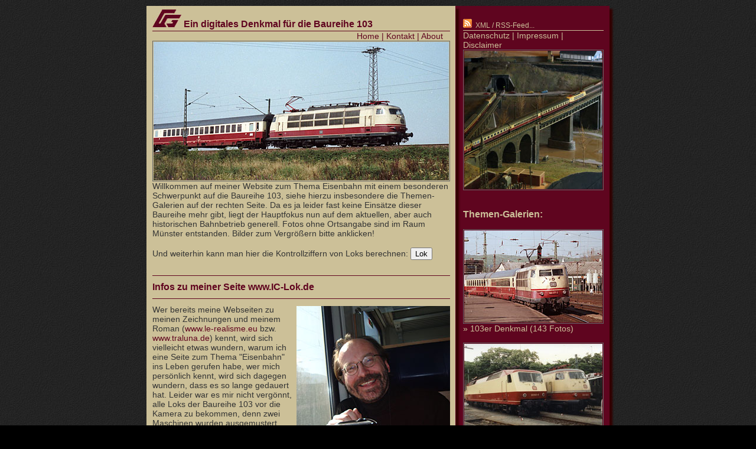

--- FILE ---
content_type: text/html
request_url: https://www.traluna.com/ic-lok/index.php?id=about
body_size: 48023
content:
<!DOCTYPE HTML PUBLIC "-//W3C//DTD HTML 4.01 Transitional//EN" "http://www.w3.org/TR/html4/loose.dtd">
<html>
<head>
<meta http-equiv="Content-Type" content="text/html; charset=iso-8859-1">
<meta http-equiv="expires" content="0">
<meta name="robots" content="index,follow">
<meta name="keywords" content="Eisenbahn, Fotos, Foto, Bundesbahn, Deutsche Bundesbahn, DB, Bahn AG, Deutsche Bahn AG, Bild, Bilder, Eisenbahnfotos, Eisenbahnfoto, InterCity, 103, Baureihe 103, IC, EC, IR, ICE, EuroCity, InterRegio, 80er Jahre, fotoalbum, galerie">
<meta name="description" content="Ein digitaler Gedenkstein f&uuml;r die Baureihe 103">
<meta name="revisit-after" content="2 days">
<link rel="shortcut icon" type="image/x-icon" href="https://www.traluna.com/ic-lok/favicon.ico">
<link rel="alternate" type="application/rss+xml" title="RSS" href="https://www.traluna.com/cgfeed.rss" />

<style>
<!--
body {font-family: Arial,Helvetica,sans-serif; color:#333333; text-decoration:none; font-size:0.9em; background: #000000; background-image:url(bilder_hg/hg.jpg);}
a.rot:link {text-decoration:none; color:#60051f;}
a.rot:visited {text-decoration:none; color:#60051f;}
a.rot:hover {text-decoration:underline; color:#60051f;}
a.rot:active {text-decoration:underline; color:#60051f;}
a.beige:link {text-decoration:none; color:#CCC099;}
a.beige:visited {text-decoration:none; color:#999066;}
a.beige:hover {text-decoration:underline; color:#CCC099;}
a.beige:active {text-decoration:underline; color:#CCC099;}
.rand {border: solid 1px #666666; padding: 1px; }
.randsc {border: solid 1px #666666; padding: 1px; width:230px;}
.mp3 {border: solid 1px #666666; padding: 1px; width: 200px; background-color: #ffffff;}
.linie1 {width:504px; color:#990000; background-color:#60051f; height:1px; margin-left:0; margin-top:2px; margin-bottom:0px; text-align:left; border:none;}
.linie2 {width:504px; color:#990000; background-color:#60051f; height:1px; margin-left:0; margin-top:10px; margin-bottom:10px; text-align:left; border:none;}
.linie3 {width:504px; color:#ccc099; background-color:#ccc099; height:2px; margin-left:0; margin-top:0px; margin-bottom:0px; text-align:left; border:none;}
.linie4 {width:238px; color:#ccc099; background-color:#ccc099; height:1px; margin-left:0; margin-top:2px; margin-bottom:0px; text-align:left; border:none;}
.betont {color: #60051f;}
.betont1 {color: #60051f; font-size:1.1em;}
.betont2 {font-weight: bold; color: #60051f; font-size:1.1em;}
.betont3 {color: #CCCC099; font-size:1.1em;}
.betont4 {font-weight: bold; color: #CCC099; font-size:1.1em;}
.betont5 {color: #CCCC099;}
.klein {font-size:0.8em;}
.klein2 {font-size:0.8em; color:#60051f;}
.klein3 {font-size:0.8em; color:#CCC099;}
.box {box-shadow: 5px 5px 3px #330000; -moz-box-shadow: 5px 5px 3px #330000; -webkit-box-shadow: 5px 5px 3px #330000;}
.baseline {vertical-align: baseline;}
#footer_container {position:fixed; bottom:9px; left:0px; right:0px; text-align:center; margin:0; height:2em; z-index:3;}
#footer {position:absolute; top:0px; left:0px; right:0px; bottom:0px; z-index:3;}
#container {margin: 0 auto; position: relative; width: 784px; background-image:url(bilder_hg/hg_blog.jpg); z-index:2; background-color:#ccc099;}
#teaser {width: 500px; height: 234px; border: solid 1px #666666; padding: 1px;}
#blogtext {width: 504px;}
#seitenwahl {width: 504px; height: 30px; text-align: center; padding: 10px}
#footer_text {width: 240; padding: 12px;}
#facebook { width: 504px; height: 20px; background: #eeeeee;}
#kommentar { width: 504px; height: 15px; background: #eeeeee;}
#links {margin-top: 10px; margin-right: 260px; margin-left: 10px;}
#rechts { margin-top: 10px; margin-left: 10px; float: right; width: 260px; color:#CCC099;}
#traluna { width:234px; height:234px; border: solid 1px #666666; padding: 1px; background: #eeeeee;}
#unter_blog { margin: 0 auto; position: relative; width: 780px; z-index:2;}
-->
</style>

<script language="JavaScript">
//<!--
function Fenster()
{
 var winEingabe;
 winEingabe = window.open("https://www.traluna.com/ic-lok/loknum.htm","winEingabe","width=250,height=200,left=30,top=120");
 return;
}

//-->
</script>

<title>Baureihe 103, Eisenbahn Fotos, Intercity</title>
</head>
<body bgcolor="#cccccc">

<div id="container" class="box">
  <div id="rechts">
    <div id="footer_text">
    <img src="bilder_deko/rss.gif"><span class="klein">&nbsp;&nbsp;<a class="beige" href="https://www.traluna.com/cgfeed.rss">XML / RSS-Feed...</a></span>
    <hr class="linie4">
    <a class="beige" href="datenschutz.php">Datenschutz</a> | <a class="beige" href="impressum.php">Impressum</a> | <a class="beige" href="impressum.php">Disclaimer</a>
    <a href="http://www.westerfelder-echo.de" target="_blank" title="Mein Modellbahn-Blog..."><img src="bilder_deko/teaser103we.jpg" border="0" width="234" height="234" alt="" style="border:solid 1px #666666; padding:1px;"></a><br><br><br><span class="betont4">Themen-Galerien:</span><br><br><a href="./index.php?id=103"><img src="./bilder_deko/ic_103.jpg" width="234" height="156" border="0" alt="" style="border:solid 1px #666666; padding:1px;"></a><br><a href="./index.php?id=103" class="beige">&raquo; 103er Denkmal (143 Fotos)</a><br><br>
<a href="./index.php?id=vor"><img src="./bilder_deko/ic_vor.jpg" width="234" height="156" border="0" alt="" style="border:solid 1px #666666; padding:1px;"></a><br><a href="./index.php?id=vor" class="beige">&raquo; Vorserienloks (im Aufbau!)</a><br><br>
<a href="./index.php?id=ic1"><img src="./bilder_deko/ic_ic1.jpg" width="234" height="156" border="0" alt="" style="border:solid 1px #666666; padding:1px;"></a><br><a href="./index.php?id=ic1" class="beige">&raquo; Farbvarianten (im Aufbau!)</a><br><br>
<a href="./index.php?id=ic2"><img src="./bilder_deko/ic_ic2.jpg" width="234" height="156" border="0" alt="" style="border:solid 1px #666666; padding:1px;"></a><br><a href="./index.php?id=ic2" class="beige">&raquo; 103 in Rot (in Vorbereitung!)</a><br><br>
<a href="./index.php?id=120"><img src="./bilder_deko/ic_120.jpg" width="234" height="156" border="0" alt="" style="border:solid 1px #666666; padding:1px;"></a><br><a href="./index.php?id=120" class="beige">&raquo; Sammlung 120er (im Aufbau!)</a><br><br>
<a href="./index.php?id=101"><img src="./bilder_deko/ic_101.jpg" width="234" height="156" border="0" alt="" style="border:solid 1px #666666; padding:1px;"></a><br><a href="./index.php?id=101" class="beige">&raquo; Sammlung 101er (im Aufbau!)</a><br><br><br><span class="betont4">Links zu anderen Webseiten:</span><br><br><span class="betont5">Blogs:</span><br>&raquo;&nbsp;<a class="beige" href="https://www.traluna.com/" target="_blank">Blog von Christoph Garstka</a><br>&raquo;&nbsp;<a class="beige" href="http://blog.luckenbachranch.de/" target="_blank">blog.luckenbachranch.de</a><br>&raquo;&nbsp;<a class="beige" href="http://www.le-realisme.eu/" target="_blank">Fotorealismus-Blog</a><br><br><span class="betont5">Weblinks:</span><br>&raquo;&nbsp;<a class="beige" href="https://www.traluna.com" target="_blank">Blog von Christoph Garstka</a><br>&raquo;&nbsp;<a class="beige" href="http://www.westerfelder-echo.de" target="_blank">Westerfelder Echo</a><br>&raquo;&nbsp;<a class="beige" href="http://le-realisme.eu" target="_blank">fotorealistische Zeichnungen</a><br>&raquo;&nbsp;<a class="beige" href="http://www.lokomotiv-club103.de/" target="_blank">Lokomotiv-Club 103 e.V.</a><br>&raquo;&nbsp;<a class="beige" href="http://www.drehscheibe-online.de" target="_blank">DSO Eisenbahn-Forum</a><br>&raquo;&nbsp;<a class="beige" href="http://www.103er.de" target="_blank">www.103er.de</a><br>&raquo;&nbsp;<a class="beige" href="http://www.sienursie.de/" target="_blank">www.sienursie.de</a><br>&raquo;&nbsp;<a class="beige" href="http://www.br151.de/" target="_blank">www.br151.de</a><br>&raquo;&nbsp;<a class="beige" href="http://www.nachtbahn.de/" target="_blank">www.nachtbahn.de/</a><br>&raquo;&nbsp;<a class="beige" href="http://www.veselins-bahnseite.de/" target="_blank">www.veselins-bahnseite.de</a><br>&raquo;&nbsp;<a class="beige" href="http://www.eisenbahn-webkatalog.de/" target="_blank">www.eisenbahn-webkatalog.de</a><br>&raquo;&nbsp;<a class="beige" href="https://www.lok-report.de/" target="_blank">www.lok-report.de</a><br>&raquo;&nbsp;<a class="beige" href="https://www.sengler.de/" target="_blank">www.sengler.de</a><br>&raquo;&nbsp;<a class="beige" href="http://www.werbeloks.de/" target="_blank">www.werbeloks.de</a><br>&raquo;&nbsp;<a class="beige" href="https://www.stummiforum.de" target="_blank">www.stummiforum.de</a><br>&raquo;&nbsp;<a class="beige" href="http://webdesign.traluna.net" target="_blank">traluna.net Webdesign</a><br>&raquo;&nbsp;<a class="beige" href="http://www.chrissebel.de" target="_blank">www.chrissebel.de</a><br>&raquo;&nbsp;<a class="beige" href="http://www.luckenbachranch.de" target="_blank">www.luckenbachranch.de</a><br>&raquo;&nbsp;<a class="beige" href="http://www.geraha.com" target="_blank">www.geraha.com</a><br>&raquo;&nbsp;<a class="beige" href="http://www.manfred-garstka.com" target="_blank">www.manfred-garstka.com</a><br>&raquo;&nbsp;<a class="beige" href="http://www.afghan-hound-colors.com" target="_blank">www.afghan-hound-colors.com</a><br>&raquo;&nbsp;<a class="beige" href="http://www.saluki-colors.com" target="_blank">www.saluki-colors.com</a><br>&raquo;&nbsp;<a class="beige" href="http://www.afghan-hound-colors.com/meltemi" target="_blank">Meltemi-Afghanen</a><br>&raquo;&nbsp;<a class="beige" href="http://www.amazon.de/Die-Stadt-Flu-Flucht-Realit-t/dp/3732240991/ref=tmm_hrd_swatch_0?_encoding=UTF8&sr=8-1&qid=1379721726" target="_blank">Amazon: Die Stadt am Fluss</a><br>&raquo;&nbsp;<a class="beige" href="https://www.amazon.de/Westerfeld-Imagin%C3%A4rer-Fotorealismus-Christoph-Garstka/dp/3746098335/" target="_blank">Amazon: Westerfeld - Katalog</a><br>&raquo;&nbsp;<a class="beige" href="http://de-de.facebook.com/people/Christoph-Garstka/100000520792010" target="_blank">Eintrag bei Facebook</a><br>&raquo;&nbsp;<a class="beige" href="http://www.flickr.com/photos/fotorealismus" target="_blank">Bilder bei flickr.com</a><br>&raquo;&nbsp;<a class="beige" href="http://www.xing.com/profile/Christoph_Garstka" target="_blank">Eintrag bei xing.com</a><br>&raquo;&nbsp;<a class="beige" href="http://www.youtube.com/Chrissebel" target="_blank">Channel auf youtube.com</a><br>&raquo;&nbsp;<a class="beige" href="http://soundcloud.com/chrissebel" target="_blank">Soundcloud</a><br><br><br><span class="betont4">&Auml;ltere Eintr&auml;ge:</span><br><br>&raquo;&nbsp;<a class="beige" href="https://www.traluna.com/ic-lok">Alle Eintr&auml;ge...</a><br>&raquo;&nbsp;<a class="beige" href="https://www.traluna.com/ic-lok/?id=202512">Dezember 2025...</a><br>&raquo;&nbsp;<a class="beige" href="https://www.traluna.com/ic-lok/?id=202511">November 2025...</a><br>&raquo;&nbsp;<a class="beige" href="https://www.traluna.com/ic-lok/?id=202510">Oktober 2025...</a><br>&raquo;&nbsp;<a class="beige" href="https://www.traluna.com/ic-lok/?id=202509">September 2025...</a><br>&raquo;&nbsp;<a class="beige" href="https://www.traluna.com/ic-lok/?id=202508">August 2025...</a><br>&raquo;&nbsp;<a class="beige" href="https://www.traluna.com/ic-lok/?id=202507">Juli 2025...</a><br>&raquo;&nbsp;<a class="beige" href="https://www.traluna.com/ic-lok/?id=202506">Juni 2025...</a><br>&raquo;&nbsp;<a class="beige" href="https://www.traluna.com/ic-lok/?id=202505">Mai 2025...</a><br>&raquo;&nbsp;<a class="beige" href="https://www.traluna.com/ic-lok/?id=202504">April 2025...</a><br>&raquo;&nbsp;<a class="beige" href="https://www.traluna.com/ic-lok/?id=202503">M&auml;rz 2025...</a><br>&raquo;&nbsp;<a class="beige" href="https://www.traluna.com/ic-lok/?id=202502">Februar 2025...</a><br>&raquo;&nbsp;<a class="beige" href="https://www.traluna.com/ic-lok/?id=202501">Januar 2025...</a><br>&raquo;&nbsp;<a class="beige" href="https://www.traluna.com/ic-lok/?id=202412">Dezember 2024...</a><br>&raquo;&nbsp;<a class="beige" href="https://www.traluna.com/ic-lok/?id=202411">November 2024...</a><br>&raquo;&nbsp;<a class="beige" href="https://www.traluna.com/ic-lok/?id=202410">Oktober 2024...</a><br>&raquo;&nbsp;<a class="beige" href="https://www.traluna.com/ic-lok/?id=202409">September 2024...</a><br>&raquo;&nbsp;<a class="beige" href="https://www.traluna.com/ic-lok/?id=202408">August 2024...</a><br>&raquo;&nbsp;<a class="beige" href="https://www.traluna.com/ic-lok/?id=202407">Juli 2024...</a><br>&raquo;&nbsp;<a class="beige" href="https://www.traluna.com/ic-lok/?id=202406">Juni 2024...</a><br>&raquo;&nbsp;<a class="beige" href="https://www.traluna.com/ic-lok/?id=202405">Mai 2024...</a><br>&raquo;&nbsp;<a class="beige" href="https://www.traluna.com/ic-lok/?id=202404">April 2024...</a><br>&raquo;&nbsp;<a class="beige" href="https://www.traluna.com/ic-lok/?id=202403">M&auml;rz 2024...</a><br>&raquo;&nbsp;<a class="beige" href="https://www.traluna.com/ic-lok/?id=202402">Februar 2024...</a><br>&raquo;&nbsp;<a class="beige" href="https://www.traluna.com/ic-lok/?id=202401">Januar 2024...</a><br>&raquo;&nbsp;<a class="beige" href="https://www.traluna.com/ic-lok/?id=202312">Dezember 2023...</a><br>&raquo;&nbsp;<a class="beige" href="https://www.traluna.com/ic-lok/?id=202311">November 2023...</a><br>&raquo;&nbsp;<a class="beige" href="https://www.traluna.com/ic-lok/?id=202310">Oktober 2023...</a><br>&raquo;&nbsp;<a class="beige" href="https://www.traluna.com/ic-lok/?id=202309">September 2023...</a><br>&raquo;&nbsp;<a class="beige" href="https://www.traluna.com/ic-lok/?id=202308">August 2023...</a><br>&raquo;&nbsp;<a class="beige" href="https://www.traluna.com/ic-lok/?id=202307">Juli 2023...</a><br>&raquo;&nbsp;<a class="beige" href="https://www.traluna.com/ic-lok/?id=202306">Juni 2023...</a><br>&raquo;&nbsp;<a class="beige" href="https://www.traluna.com/ic-lok/?id=202305">Mai 2023...</a><br>&raquo;&nbsp;<a class="beige" href="https://www.traluna.com/ic-lok/?id=202304">April 2023...</a><br>&raquo;&nbsp;<a class="beige" href="https://www.traluna.com/ic-lok/?id=202303">M&auml;rz 2023...</a><br>&raquo;&nbsp;<a class="beige" href="https://www.traluna.com/ic-lok/?id=202302">Februar 2023...</a><br>&raquo;&nbsp;<a class="beige" href="https://www.traluna.com/ic-lok/?id=202301">Januar 2023...</a><br>&raquo;&nbsp;<a class="beige" href="https://www.traluna.com/ic-lok/?id=202212">Dezember 2022...</a><br>&raquo;&nbsp;<a class="beige" href="https://www.traluna.com/ic-lok/?id=202211">November 2022...</a><br>&raquo;&nbsp;<a class="beige" href="https://www.traluna.com/ic-lok/?id=202210">Oktober 2022...</a><br>&raquo;&nbsp;<a class="beige" href="https://www.traluna.com/ic-lok/?id=202209">September 2022...</a><br>&raquo;&nbsp;<a class="beige" href="https://www.traluna.com/ic-lok/?id=202208">August 2022...</a><br>&raquo;&nbsp;<a class="beige" href="https://www.traluna.com/ic-lok/?id=202207">Juli 2022...</a><br>&raquo;&nbsp;<a class="beige" href="https://www.traluna.com/ic-lok/?id=202206">Juni 2022...</a><br>&raquo;&nbsp;<a class="beige" href="https://www.traluna.com/ic-lok/?id=202205">Mai 2022...</a><br>&raquo;&nbsp;<a class="beige" href="https://www.traluna.com/ic-lok/?id=202204">April 2022...</a><br>&raquo;&nbsp;<a class="beige" href="https://www.traluna.com/ic-lok/?id=202203">M&auml;rz 2022...</a><br>&raquo;&nbsp;<a class="beige" href="https://www.traluna.com/ic-lok/?id=202202">Februar 2022...</a><br>&raquo;&nbsp;<a class="beige" href="https://www.traluna.com/ic-lok/?id=202201">Januar 2022...</a><br>&raquo;&nbsp;<a class="beige" href="https://www.traluna.com/ic-lok/?id=202112">Dezember 2021...</a><br>&raquo;&nbsp;<a class="beige" href="https://www.traluna.com/ic-lok/?id=202111">November 2021...</a><br>&raquo;&nbsp;<a class="beige" href="https://www.traluna.com/ic-lok/?id=202110">Oktober 2021...</a><br>&raquo;&nbsp;<a class="beige" href="https://www.traluna.com/ic-lok/?id=202109">September 2021...</a><br>&raquo;&nbsp;<a class="beige" href="https://www.traluna.com/ic-lok/?id=202108">August 2021...</a><br>&raquo;&nbsp;<a class="beige" href="https://www.traluna.com/ic-lok/?id=202107">Juli 2021...</a><br>&raquo;&nbsp;<a class="beige" href="https://www.traluna.com/ic-lok/?id=202106">Juni 2021...</a><br>&raquo;&nbsp;<a class="beige" href="https://www.traluna.com/ic-lok/?id=202105">Mai 2021...</a><br>&raquo;&nbsp;<a class="beige" href="https://www.traluna.com/ic-lok/?id=202104">April 2021...</a><br>&raquo;&nbsp;<a class="beige" href="https://www.traluna.com/ic-lok/?id=202103">M&auml;rz 2021...</a><br>&raquo;&nbsp;<a class="beige" href="https://www.traluna.com/ic-lok/?id=202102">Februar 2021...</a><br>&raquo;&nbsp;<a class="beige" href="https://www.traluna.com/ic-lok/?id=202101">Januar 2021...</a><br>&raquo;&nbsp;<a class="beige" href="https://www.traluna.com/ic-lok/?id=202012">Dezember 2020...</a><br>&raquo;&nbsp;<a class="beige" href="https://www.traluna.com/ic-lok/?id=202011">November 2020...</a><br>&raquo;&nbsp;<a class="beige" href="https://www.traluna.com/ic-lok/?id=202010">Oktober 2020...</a><br>&raquo;&nbsp;<a class="beige" href="https://www.traluna.com/ic-lok/?id=202009">September 2020...</a><br>&raquo;&nbsp;<a class="beige" href="https://www.traluna.com/ic-lok/?id=202008">August 2020...</a><br>&raquo;&nbsp;<a class="beige" href="https://www.traluna.com/ic-lok/?id=202007">Juli 2020...</a><br>&raquo;&nbsp;<a class="beige" href="https://www.traluna.com/ic-lok/?id=202006">Juni 2020...</a><br>&raquo;&nbsp;<a class="beige" href="https://www.traluna.com/ic-lok/?id=202005">Mai 2020...</a><br>&raquo;&nbsp;<a class="beige" href="https://www.traluna.com/ic-lok/?id=202004">April 2020...</a><br>&raquo;&nbsp;<a class="beige" href="https://www.traluna.com/ic-lok/?id=202003">M&auml;rz 2020...</a><br>&raquo;&nbsp;<a class="beige" href="https://www.traluna.com/ic-lok/?id=202002">Februar 2020...</a><br>&raquo;&nbsp;<a class="beige" href="https://www.traluna.com/ic-lok/?id=202001">Januar 2020...</a><br>&raquo;&nbsp;<a class="beige" href="https://www.traluna.com/ic-lok/?id=201912">Dezember 2019...</a><br>&raquo;&nbsp;<a class="beige" href="https://www.traluna.com/ic-lok/?id=201911">November 2019...</a><br>&raquo;&nbsp;<a class="beige" href="https://www.traluna.com/ic-lok/?id=201910">Oktober 2019...</a><br>&raquo;&nbsp;<a class="beige" href="https://www.traluna.com/ic-lok/?id=201909">September 2019...</a><br>&raquo;&nbsp;<a class="beige" href="https://www.traluna.com/ic-lok/?id=201908">August 2019...</a><br>&raquo;&nbsp;<a class="beige" href="https://www.traluna.com/ic-lok/?id=201907">Juli 2019...</a><br>&raquo;&nbsp;<a class="beige" href="https://www.traluna.com/ic-lok/?id=201906">Juni 2019...</a><br>&raquo;&nbsp;<a class="beige" href="https://www.traluna.com/ic-lok/?id=201905">Mai 2019...</a><br>&raquo;&nbsp;<a class="beige" href="https://www.traluna.com/ic-lok/?id=201904">April 2019...</a><br>&raquo;&nbsp;<a class="beige" href="https://www.traluna.com/ic-lok/?id=201903">M&auml;rz 2019...</a><br>&raquo;&nbsp;<a class="beige" href="https://www.traluna.com/ic-lok/?id=201902">Februar 2019...</a><br>&raquo;&nbsp;<a class="beige" href="https://www.traluna.com/ic-lok/?id=201901">Januar 2019...</a><br>&raquo;&nbsp;<a class="beige" href="https://www.traluna.com/ic-lok/?id=201812">Dezember 2018...</a><br>&raquo;&nbsp;<a class="beige" href="https://www.traluna.com/ic-lok/?id=201811">November 2018...</a><br>&raquo;&nbsp;<a class="beige" href="https://www.traluna.com/ic-lok/?id=201810">Oktober 2018...</a><br>&raquo;&nbsp;<a class="beige" href="https://www.traluna.com/ic-lok/?id=201809">September 2018...</a><br>&raquo;&nbsp;<a class="beige" href="https://www.traluna.com/ic-lok/?id=201808">August 2018...</a><br>&raquo;&nbsp;<a class="beige" href="https://www.traluna.com/ic-lok/?id=201807">Juli 2018...</a><br>&raquo;&nbsp;<a class="beige" href="https://www.traluna.com/ic-lok/?id=201806">Juni 2018...</a><br>&raquo;&nbsp;<a class="beige" href="https://www.traluna.com/ic-lok/?id=201805">Mai 2018...</a><br>&raquo;&nbsp;<a class="beige" href="https://www.traluna.com/ic-lok/?id=201804">April 2018...</a><br>&raquo;&nbsp;<a class="beige" href="https://www.traluna.com/ic-lok/?id=201803">M&auml;rz 2018...</a><br>&raquo;&nbsp;<a class="beige" href="https://www.traluna.com/ic-lok/?id=201802">Februar 2018...</a><br>&raquo;&nbsp;<a class="beige" href="https://www.traluna.com/ic-lok/?id=201801">Januar 2018...</a><br>&raquo;&nbsp;<a class="beige" href="https://www.traluna.com/ic-lok/?id=201712">Dezember 2017...</a><br>&raquo;&nbsp;<a class="beige" href="https://www.traluna.com/ic-lok/?id=201711">November 2017...</a><br>&raquo;&nbsp;<a class="beige" href="https://www.traluna.com/ic-lok/?id=201710">Oktober 2017...</a><br>&raquo;&nbsp;<a class="beige" href="https://www.traluna.com/ic-lok/?id=201709">September 2017...</a><br>&raquo;&nbsp;<a class="beige" href="https://www.traluna.com/ic-lok/?id=201708">August 2017...</a><br>&raquo;&nbsp;<a class="beige" href="https://www.traluna.com/ic-lok/?id=201707">Juli 2017...</a><br>&raquo;&nbsp;<a class="beige" href="https://www.traluna.com/ic-lok/?id=201706">Juni 2017...</a><br>&raquo;&nbsp;<a class="beige" href="https://www.traluna.com/ic-lok/?id=201705">Mai 2017...</a><br>&raquo;&nbsp;<a class="beige" href="https://www.traluna.com/ic-lok/?id=201704">April 2017...</a><br>&raquo;&nbsp;<a class="beige" href="https://www.traluna.com/ic-lok/?id=201703">M&auml;rz 2017...</a><br>&raquo;&nbsp;<a class="beige" href="https://www.traluna.com/ic-lok/?id=201702">Februar 2017...</a><br>&raquo;&nbsp;<a class="beige" href="https://www.traluna.com/ic-lok/?id=201701">Januar 2017...</a><br>&raquo;&nbsp;<a class="beige" href="https://www.traluna.com/ic-lok/?id=201612">Dezember 2016...</a><br>&raquo;&nbsp;<a class="beige" href="https://www.traluna.com/ic-lok/?id=201611">November 2016...</a><br>&raquo;&nbsp;<a class="beige" href="https://www.traluna.com/ic-lok/?id=201610">Oktober 2016...</a><br>&raquo;&nbsp;<a class="beige" href="https://www.traluna.com/ic-lok/?id=201609">September 2016...</a><br>&raquo;&nbsp;<a class="beige" href="https://www.traluna.com/ic-lok/?id=201608">August 2016...</a><br>&raquo;&nbsp;<a class="beige" href="https://www.traluna.com/ic-lok/?id=201607">Juli 2016...</a><br>&raquo;&nbsp;<a class="beige" href="https://www.traluna.com/ic-lok/?id=201606">Juni 2016...</a><br>&raquo;&nbsp;<a class="beige" href="https://www.traluna.com/ic-lok/?id=201605">Mai 2016...</a><br>&raquo;&nbsp;<a class="beige" href="https://www.traluna.com/ic-lok/?id=201604">April 2016...</a><br>&raquo;&nbsp;<a class="beige" href="https://www.traluna.com/ic-lok/?id=201603">M&auml;rz 2016...</a><br>&raquo;&nbsp;<a class="beige" href="https://www.traluna.com/ic-lok/?id=201602">Februar 2016...</a><br>&raquo;&nbsp;<a class="beige" href="https://www.traluna.com/ic-lok/?id=201601">Januar 2016...</a><br>&raquo;&nbsp;<a class="beige" href="https://www.traluna.com/ic-lok/?id=201512">Dezember 2015...</a><br>&raquo;&nbsp;<a class="beige" href="https://www.traluna.com/ic-lok/?id=201511">November 2015...</a><br>&raquo;&nbsp;<a class="beige" href="https://www.traluna.com/ic-lok/?id=201510">Oktober 2015...</a><br>&raquo;&nbsp;<a class="beige" href="https://www.traluna.com/ic-lok/?id=201509">September 2015...</a><br>&raquo;&nbsp;<a class="beige" href="https://www.traluna.com/ic-lok/?id=201508">August 2015...</a><br>&raquo;&nbsp;<a class="beige" href="https://www.traluna.com/ic-lok/?id=201507">Juli 2015...</a><br>&raquo;&nbsp;<a class="beige" href="https://www.traluna.com/ic-lok/?id=201506">Juni 2015...</a><br>&raquo;&nbsp;<a class="beige" href="https://www.traluna.com/ic-lok/?id=201505">Mai 2015...</a><br>&raquo;&nbsp;<a class="beige" href="https://www.traluna.com/ic-lok/?id=201504">April 2015...</a><br>&raquo;&nbsp;<a class="beige" href="https://www.traluna.com/ic-lok/?id=201503">M&auml;rz 2015...</a><br>&raquo;&nbsp;<a class="beige" href="https://www.traluna.com/ic-lok/?id=201502">Februar 2015...</a><br>&raquo;&nbsp;<a class="beige" href="https://www.traluna.com/ic-lok/?id=201501">Januar 2015...</a><br>&raquo;&nbsp;<a class="beige" href="https://www.traluna.com/ic-lok/?id=201412">Dezember 2014...</a><br>&raquo;&nbsp;<a class="beige" href="https://www.traluna.com/ic-lok/?id=201411">November 2014...</a><br>&raquo;&nbsp;<a class="beige" href="https://www.traluna.com/ic-lok/?id=201410">Oktober 2014...</a><br>&raquo;&nbsp;<a class="beige" href="https://www.traluna.com/ic-lok/?id=201409">September 2014...</a><br>&raquo;&nbsp;<a class="beige" href="https://www.traluna.com/ic-lok/?id=201408">August 2014...</a><br>&raquo;&nbsp;<a class="beige" href="https://www.traluna.com/ic-lok/?id=201407">Juli 2014...</a><br>&raquo;&nbsp;<a class="beige" href="https://www.traluna.com/ic-lok/?id=201406">Juni 2014...</a><br>&raquo;&nbsp;<a class="beige" href="https://www.traluna.com/ic-lok/?id=201405">Mai 2014...</a><br>&raquo;&nbsp;<a class="beige" href="https://www.traluna.com/ic-lok/?id=201404">April 2014...</a><br>&raquo;&nbsp;<a class="beige" href="https://www.traluna.com/ic-lok/?id=201403">M&auml;rz 2014...</a><br>&raquo;&nbsp;<a class="beige" href="https://www.traluna.com/ic-lok/?id=201402">Februar 2014...</a><br>&raquo;&nbsp;<a class="beige" href="https://www.traluna.com/ic-lok/?id=201401">Januar 2014...</a><br>&raquo;&nbsp;<a class="beige" href="https://www.traluna.com/ic-lok/?id=201312">Dezember 2013...</a><br>&raquo;&nbsp;<a class="beige" href="https://www.traluna.com/ic-lok/?id=201311">November 2013...</a><br>&raquo;&nbsp;<a class="beige" href="https://www.traluna.com/ic-lok/?id=201310">Oktober 2013...</a><br>&raquo;&nbsp;<a class="beige" href="https://www.traluna.com/ic-lok/?id=201309">September 2013...</a><br>&raquo;&nbsp;<a class="beige" href="https://www.traluna.com/ic-lok/?id=201308">August 2013...</a><br>&raquo;&nbsp;<a class="beige" href="https://www.traluna.com/ic-lok/?id=201307">Juli 2013...</a><br>&raquo;&nbsp;<a class="beige" href="https://www.traluna.com/ic-lok/?id=201306">Juni 2013...</a><br>&raquo;&nbsp;<a class="beige" href="https://www.traluna.com/ic-lok/?id=201305">Mai 2013...</a><br>&raquo;&nbsp;<a class="beige" href="https://www.traluna.com/ic-lok/?id=201304">April 2013...</a><br>&raquo;&nbsp;<a class="beige" href="https://www.traluna.com/ic-lok/?id=201303">M&auml;rz 2013...</a><br>&raquo;&nbsp;<a class="beige" href="https://www.traluna.com/ic-lok/?id=201302">Februar 2013...</a><br>&raquo;&nbsp;<a class="beige" href="https://www.traluna.com/ic-lok/?id=201301">Januar 2013...</a><br>&raquo;&nbsp;<a class="beige" href="https://www.traluna.com/ic-lok/?id=201212">Dezember 2012...</a><br>&raquo;&nbsp;<a class="beige" href="https://www.traluna.com/ic-lok/?id=201211">November 2012...</a><br>&raquo;&nbsp;<a class="beige" href="https://www.traluna.com/ic-lok/?id=201210">Oktober 2012...</a><br>&raquo;&nbsp;<a class="beige" href="https://www.traluna.com/ic-lok/?id=201209">September 2012...</a><br>&raquo;&nbsp;<a class="beige" href="https://www.traluna.com/ic-lok/?id=201208">August 2012...</a><br>&raquo;&nbsp;<a class="beige" href="https://www.traluna.com/ic-lok/?id=201207">Juli 2012...</a><br>&raquo;&nbsp;<a class="beige" href="https://www.traluna.com/ic-lok/?id=201206">Juni 2012...</a><br>&raquo;&nbsp;<a class="beige" href="https://www.traluna.com/ic-lok/?id=201205">Mai 2012...</a><br>&raquo;&nbsp;<a class="beige" href="https://www.traluna.com/ic-lok/?id=201204">April 2012...</a><br>&raquo;&nbsp;<a class="beige" href="https://www.traluna.com/ic-lok/?id=201203">M&auml;rz 2012...</a><br>&raquo;&nbsp;<a class="beige" href="https://www.traluna.com/ic-lok/?id=201202">Februar 2012...</a><br>&raquo;&nbsp;<a class="beige" href="https://www.traluna.com/ic-lok/?id=201201">Januar 2012...</a><br>&raquo;&nbsp;<a class="beige" href="https://www.traluna.com/ic-lok/?id=201112">Dezember 2011...</a><br>&raquo;&nbsp;<a class="beige" href="https://www.traluna.com/ic-lok/?id=201111">November 2011...</a><br>&raquo;&nbsp;<a class="beige" href="https://www.traluna.com/ic-lok/?id=201110">Oktober 2011...</a><br>&raquo;&nbsp;<a class="beige" href="https://www.traluna.com/ic-lok/?id=201109">September 2011...</a><br>&raquo;&nbsp;<a class="beige" href="https://www.traluna.com/ic-lok/?id=201108">August 2011...</a><br>&raquo;&nbsp;<a class="beige" href="https://www.traluna.com/ic-lok/?id=201107">Juli 2011...</a><br>&raquo;&nbsp;<a class="beige" href="https://www.traluna.com/ic-lok/?id=201106">Juni 2011...</a><br>&raquo;&nbsp;<a class="beige" href="https://www.traluna.com/ic-lok/?id=201105">Mai 2011...</a><br>&raquo;&nbsp;<a class="beige" href="https://www.traluna.com/ic-lok/?id=201104">April 2011...</a><br>&raquo;&nbsp;<a class="beige" href="https://www.traluna.com/ic-lok/?id=201103">M&auml;rz 2011...</a><br>&raquo;&nbsp;<a class="beige" href="https://www.traluna.com/ic-lok/?id=201102">Februar 2011...</a><br>&raquo;&nbsp;<a class="beige" href="https://www.traluna.com/ic-lok/?id=201101">Januar 2011...</a><br>&raquo;&nbsp;<a class="beige" href="https://www.traluna.com/ic-lok/?id=201012">Dezember 2010...</a><br>&raquo;&nbsp;<a class="beige" href="https://www.traluna.com/ic-lok/?id=201011">November 2010...</a><br>&raquo;&nbsp;<a class="beige" href="https://www.traluna.com/ic-lok/?id=201010">Oktober 2010...</a><br>&raquo;&nbsp;<a class="beige" href="https://www.traluna.com/ic-lok/?id=201009">September 2010...</a><br>&raquo;&nbsp;<a class="beige" href="https://www.traluna.com/ic-lok/?id=201008">August 2010...</a><br>&raquo;&nbsp;<a class="beige" href="https://www.traluna.com/ic-lok/?id=201007">Juli 2010...</a><br>&raquo;&nbsp;<a class="beige" href="https://www.traluna.com/ic-lok/?id=201006">Juni 2010...</a><br>&raquo;&nbsp;<a class="beige" href="https://www.traluna.com/ic-lok/?id=201005">Mai 2010...</a><br>&raquo;&nbsp;<a class="beige" href="https://www.traluna.com/ic-lok/?id=201004">April 2010...</a><br>&raquo;&nbsp;<a class="beige" href="https://www.traluna.com/ic-lok/?id=201003">M&auml;rz 2010...</a><br>&raquo;&nbsp;<a class="beige" href="https://www.traluna.com/ic-lok/?id=201002">Februar 2010...</a><br>&raquo;&nbsp;<a class="beige" href="https://www.traluna.com/ic-lok/?id=201001">Januar 2010...</a><br>&raquo;&nbsp;<a class="beige" href="https://www.traluna.com/ic-lok/?id=200912">Dezember 2009...</a><br>&raquo;&nbsp;<a class="beige" href="https://www.traluna.com/ic-lok/?id=200911">November 2009...</a><br>&raquo;&nbsp;<a class="beige" href="https://www.traluna.com/ic-lok/?id=200910">Oktober 2009...</a><br>&raquo;&nbsp;<a class="beige" href="https://www.traluna.com/ic-lok/?id=200909">September 2009...</a><br>&raquo;&nbsp;<a class="beige" href="https://www.traluna.com/ic-lok/?id=200908">August 2009...</a><br>&raquo;&nbsp;<a class="beige" href="https://www.traluna.com/ic-lok/?id=200907">Juli 2009...</a><br>&raquo;&nbsp;<a class="beige" href="https://www.traluna.com/ic-lok/?id=200906">Juni 2009...</a><br>&raquo;&nbsp;<a class="beige" href="https://www.traluna.com/ic-lok/?id=200905">Mai 2009...</a><br>&raquo;&nbsp;<a class="beige" href="https://www.traluna.com/ic-lok/?id=200904">April 2009...</a><br>&raquo;&nbsp;<a class="beige" href="https://www.traluna.com/ic-lok/?id=200903">M&auml;rz 2009...</a><br>&raquo;&nbsp;<a class="beige" href="https://www.traluna.com/ic-lok/?id=200902">Februar 2009...</a><br>&raquo;&nbsp;<a class="beige" href="https://www.traluna.com/ic-lok/?id=200901">Januar 2009...</a><br>&raquo;&nbsp;<a class="beige" href="https://www.traluna.com/ic-lok/?id=200812">Dezember 2008...</a><br>&raquo;&nbsp;<a class="beige" href="https://www.traluna.com/ic-lok/?id=200811">November 2008...</a><br>&raquo;&nbsp;<a class="beige" href="https://www.traluna.com/ic-lok/?id=200810">Oktober 2008...</a><br>&raquo;&nbsp;<a class="beige" href="https://www.traluna.com/ic-lok/?id=200809">September 2008...</a><br>&raquo;&nbsp;<a class="beige" href="https://www.traluna.com/ic-lok/?id=200808">August 2008...</a><br>&raquo;&nbsp;<a class="beige" href="https://www.traluna.com/ic-lok/?id=200807">Juli 2008...</a><br>&raquo;&nbsp;<a class="beige" href="https://www.traluna.com/ic-lok/?id=200806">Juni 2008...</a><br>&raquo;&nbsp;<a class="beige" href="https://www.traluna.com/ic-lok/?id=200805">Mai 2008...</a><br>&raquo;&nbsp;<a class="beige" href="https://www.traluna.com/ic-lok/?id=200804">April 2008...</a><br>&raquo;&nbsp;<a class="beige" href="https://www.traluna.com/ic-lok/?id=200803">M&auml;rz 2008...</a><br>&raquo;&nbsp;<a class="beige" href="https://www.traluna.com/ic-lok/?id=200802">Februar 2008...</a><br>&raquo;&nbsp;<a class="beige" href="https://www.traluna.com/ic-lok/?id=200801">Januar 2008...</a><br>&raquo;&nbsp;<a class="beige" href="https://www.traluna.com/ic-lok/?id=200712">Dezember 2007...</a><br>&raquo;&nbsp;<a class="beige" href="https://www.traluna.com/ic-lok/?id=200711">November 2007...</a><br>&raquo;&nbsp;<a class="beige" href="https://www.traluna.com/ic-lok/?id=200710">Oktober 2007...</a><br>&raquo;&nbsp;<a class="beige" href="https://www.traluna.com/ic-lok/?id=200709">September 2007...</a><br>&raquo;&nbsp;<a class="beige" href="https://www.traluna.com/ic-lok/?id=200708">August 2007...</a><br>&raquo;&nbsp;<a class="beige" href="https://www.traluna.com/ic-lok/?id=200707">Juli 2007...</a><br>&raquo;&nbsp;<a class="beige" href="https://www.traluna.com/ic-lok/?id=200706">Juni 2007...</a><br>&raquo;&nbsp;<a class="beige" href="https://www.traluna.com/ic-lok/?id=200705">Mai 2007...</a><br>&raquo;&nbsp;<a class="beige" href="https://www.traluna.com/ic-lok/?id=200704">April 2007...</a><br>&raquo;&nbsp;<a class="beige" href="https://www.traluna.com/ic-lok/?id=200703">M&auml;rz 2007...</a><br>&raquo;&nbsp;<a class="beige" href="https://www.traluna.com/ic-lok/?id=200702">Februar 2007...</a><br>&raquo;&nbsp;<a class="beige" href="https://www.traluna.com/ic-lok/?id=200701">Januar 2007...</a><br>&raquo;&nbsp;<a class="beige" href="https://www.traluna.com/ic-lok/?id=200612">Dezember 2006...</a><br>&raquo;&nbsp;<a class="beige" href="https://www.traluna.com/ic-lok/?id=200611">November 2006...</a><br>&raquo;&nbsp;<a class="beige" href="https://www.traluna.com/ic-lok/?id=200610">Oktober 2006...</a><br>&raquo;&nbsp;<a class="beige" href="https://www.traluna.com/ic-lok/?id=200609">September 2006...</a><br>&raquo;&nbsp;<a class="beige" href="https://www.traluna.com/ic-lok/?id=200608">August 2006...</a><br>&raquo;&nbsp;<a class="beige" href="https://www.traluna.com/ic-lok/?id=200607">Juli 2006...</a><br>&raquo;&nbsp;<a class="beige" href="https://www.traluna.com/ic-lok/?id=200606">Juni 2006...</a><br><br>&nbsp;    </div>
  </div>
  <div id="links" class="box">
    <div style="width:500px"><img src="bilder_deko/cg.jpg" border="0" width="49" height="36" alt="">&nbsp;<span class="betont2">Ein digitales Denkmal f&uuml;r die Baureihe 103</span></div>
    <hr class="linie1">
    <div align="right"><a class="rot" href="https://www.traluna.com/ic-lok?seite=1">Home</a> <span class="betont">|</span> <a class="rot" href="kontakt.php">Kontakt</a> <span class="betont">|</span> <a class="rot" href="index.php?id=about">About</a> &nbsp;&nbsp;</div>
    <div id="teaser"><img src="./bilder_deko/teaser103.jpg" width="500" height="234"></div>
    <div id="blogtext">Willkommen auf meiner Website zum Thema Eisenbahn mit einem besonderen Schwerpunkt auf die Baureihe 103, siehe hierzu insbesondere die Themen-Galerien auf der rechten Seite. Da es ja leider fast keine Eins&auml;tze dieser Baureihe mehr gibt, liegt der Hauptfokus nun auf dem aktuellen, aber auch historischen Bahnbetrieb generell. Fotos ohne Ortsangabe sind im Raum M&uuml;nster entstanden. Bilder zum Vergr&ouml;&szlig;ern bitte anklicken!<br><br>Und weiterhin kann man hier die Kontrollziffern von Loks berechnen: <input type="button" value="Lok" onClick="Fenster()"><br><br></div>
    <div id="blogtext"><hr class="linie2">


<span class="betont2">Infos zu meiner Seite www.IC-Lok.de</span>
<hr class="linie2">
<img src="https://www.traluna.com/ic-lok/bilder_deko/cgfoto4.jpg" width="260" height="260" border="0" align="right" vspace="2" alt="">Wer bereits meine Webseiten zu meinen Zeichnungen und meinem Roman (<a class="rot" href="http://www.le-realisme.eu" target="_blank">www.le-realisme.eu</a> bzw. <a class="rot" href="http://www.traluna.de" target="_blank">www.traluna.de</a>) kennt, wird sich vielleicht etwas wundern, warum ich eine Seite zum Thema "Eisenbahn" ins Leben gerufen habe, wer mich pers&ouml;nlich kennt, wird sich dagegen wundern, dass es so lange gedauert hat. Leider war es mir nicht verg&ouml;nnt, alle Loks der Baureihe 103 vor die Kamera zu bekommen, denn zwei Maschinen wurden ausgemustert, bevor ich im Jahre 1982 anfing zu fotografieren: Zun&auml;chst die 103 106-1, die bereits kurz nach der Ablieferung im Jahre 1971 in Rheinweiler verungl&uuml;ckte, und dann die 103 125-1, die 1981 in Tauberfeld verungl&uuml;ckte. Auch bei den Vorserien-103ern fehlt die 103 004-8 und mein Foto von der 103 003-0 ist so schlecht, dass ich mich entschlossen habe, hier nur die Fotos von den Serien-103ern zu pr&auml;sentieren. Bis auf die oben genannten habe ich allerdings alle irgendwann einmal fotografiert und m&ouml;chte mit dieser Seite dieser Baureihe mein ganz pers&ouml;nliches Denkmal setzen. Wer sich meine Website angesehen hat oder es noch vorhat, wird feststellen, dass man hier praktisch nichts &uuml;ber die Technik dieser Lokbaureihe erf&auml;hrt. Ich gebe zu, dass ich diese Maschine eher aus der Sicht er &auml;sthetik betrachte und weniger aus der technischen Sicht. Auf meiner Linkseite finden sich aber weitere Links zu anderen 103er-Seiten, auf denen man alles &uuml;ber die Technik erf&auml;hrt, so dass ich auf solche Ausf&uuml;hrungen hier verzichte, zumal es wirklich Experten gibt, die sehr viel besser bescheid wissen als ich.
<br><br>
Meinem schon fr&uuml;hen besonderen Faible f&uuml;r die Baureihe 103 verdanke ich es, dass ich wohl mehrere Tausend Fotos von ihr habe (wenn auch leider fast nur Papierbilder im Format 9 x 13 cm). Den Schwerpunkt auf dieser Website sollen Fotos bilden, die ich bereits in den 80er Jahren gemacht habe, da sich zu dieser Zeit die meisten Loks noch weitgehend im Originalzustand pr&auml;sentierten, auch wenn sie bereits entsch&uuml;rzt waren. So brauche ich auch nicht weiter darauf einzugehen, dass die meisten meiner Fotos in einer Zeit entstanden, als an eine Ausmusterung dieser Baureihe noch nicht ansatzweise zu denken war. Gerade in dieser Zeit war ich besonders 103-verr&uuml;ckt und lie&szlig; keine 103 aus, war die Fotosituation auch noch so ung&uuml;nstig. Schon Ende der 80er Jahre stellte ich fest, dass ich bereits alle 143 zu dieser Zeit noch im Einsatz befindlichen Maschinen auf irgendeinem Foto verewigt hatte, wenn nat&uuml;rlich auch nicht jedes Bild gerade ein Meisterschu&szlig; war. In den 90er Jahren entstanden dagegen bereits deutlich weniger Fotos, nicht zuletzt, weil die Baureihe vor allem ab 1991 durch den ICE 1 bereits gro&szlig;e Konkurrenz bekam und aus einigen wichtigen Einsatzfeldern (wie z.B. auch von der von mir zu dieser Zeit am meisten gefahrenen Strecke Hamburg - Mannheim) verdr&auml;ngt wurde. Zwar gab es dann bedingt durch meinen Umzug 1997 nach M&uuml;nster noch mal einen kleinen H&ouml;hepunkt, ab 1998 ging es ja aber durch den Einsatz der neuen 101 im IC-Verkehr mit den Eins&auml;tzen der Baureihe 103 richtig bergab.
<br><br>
<img src="https://www.traluna.com/ic-lok/bilder_deko/screenalt.jpg" width="500" height="333" border="0" alt="">
<i>Sreenshot meiner alten Frames-Version der Seite von 2003</i>
<br><br>
Die gr&ouml;&szlig;te Arbeit an dieser Website ist es nicht gewesen, alle Loks irgendwann einmal zu fotografieren, sondern aus den Tausenden Fotos die entsprechenden herauszusuchen (und alle einzuscannen). Hilfreich sind Listen gewesen, die ich bereits in den 80er Jahren angelegt hatte. Auf diese Weise war es zwar m&ouml;glich, von allen 143 Loks ein Foto zu finden, es hei&szlig;t aber nicht, dass ich auf dieser Website von jeder Lok mein jeweils sch&ouml;nstes Foto zeige. Ich hoffe, dass ich dies nach und nach noch erg&auml;nzen kann, aber das wird noch eine Weile dauern und auch ein dynamischer Prozess bleiben; aber daf&uuml;r wird diese Website auch kein statisches Gebilde sondern immer ein wenig in Bewegung bleiben. Nat&uuml;rlich m&ouml;chte ich mich auch nicht den roten 103ern verschlie&szlig;en, auch wenn ich immer noch der Meinung bin, dass ihnen diese Lackierung sehr viel weniger gestanden hat, und ich werde dieses Bilderarchiv im Laufe der Zeit erweitern und um weitere Fotos erg&auml;nzen (auch wenn ich es leider nicht geschafft habe, alle roten 103er zu fotografieren, nachdem sie umlackiert worden waren). H&auml;tte es aber bereits in den 80er Jahren schon ein Internet gegeben, h&auml;tte diese Seite wahrscheinlich gar nicht viel anders ausgesehen. Neu dazu kommen nun aber auch die Loks der Baureihe 101 und 120, auch hier soll ein m&ouml;glichst vollst&auml;ndiges Bildarchiv geben. Inzwischen poste ich in dieser 2018 in den Blog-Stil umgebauten Seite, haupts&auml;chlich meine aktuellen oder ab und zu auch meine &auml;lteren Eisenbahnfotos, aber auch sonstiges, was mir gerade wichtig erscheint oder vor die Kamera gekommen ist.
<br><br>
Angefangen hat alles Ende der 70er Jahre mit eienr Pocketkamera, mit der fotografierte ich auch die ersten 103er:
<br><br>
<img src="https://www.traluna.com/ic-lok/bilder_deko/wa103228.jpg" width="500" height="333" border="0" alt="">
<i>22.02.1980, Mannheim-Rangierbahnhof: Die erste Begegnung zwischen einer 103 und mir mit einem Fotoapparat in der Hand. Man beachte, dass die 103 228-3 noch eine Sch&uuml;rze hat!</i>
<br><br>
<img src="https://www.traluna.com/ic-lok/bilder_deko/wa103149.jpg" width="500" height="333" border="0" alt="">
<i>Anfang April 1980, Hamburg Altona: Auch die 103 149-1 hat noch eine Sch&uuml;rze, als ich sie mit meiner Pocketkamera fotografiere.</i>
<br><br>
<img src="https://www.traluna.com/ic-lok/bilder_deko/wa103156.jpg" width="500" height="333" border="0" alt="">
<i>26.04.1980, Mosbach (Baden): Neben der 103 156-6 ist beim Bahnhofsfest in Mosbach (der alte Bahnhof exisitert heute nicht mehr) auch eine 194 als Beispiel f&uuml;r eine G&uuml;terzuglok ausgestellt.</i>
<br><br>
1968 in Hamburg geboren bin ich nach dem Umzug meiner Eltern nach S&uuml;ddeutschland in Neckargerach aufgewachsen, so dass die Neckartalbahn (KBS 705) jahrelang meine <i>Hausstrecke</i> gewesen ist. Nachdem ich in Darmstadt studiert und dort mehrere Jahre gelebt habe, wohne ich inzwischen in M&uuml;nster (Westfalen), nehme aber an, dass auch dies nicht die letzte Station auf meinem Lebensweg sein wird. Aus dem urspr&uuml;nglich mal erlernten Vermessungsingenieur-Beruf habe ich mich schon seit einigen Jahren zur&uuml;ckgezogen und widme mich der freien Kunst.
<img src="https://www.traluna.com/ic-lok/bilder_deko/hsg1986.jpg" width="500" height="374" border="0" alt="">
<i>Das Wandbild entstand in meiner Schulzeit 1986 zusammen mit meinem Freund Kai Kress am Hohenstaufen-Gymnasium in Eberbach, wurde leider ca. 25 Jahre sp&auml;ter zerst&ouml;rt</i>
<br><br>
Mein Eisenbahn-Interesse ist so alt wie ich selbst. Mag sein, dass es durch die Besuche bei meinen Gro&szlig;eltern in Ahrensburg (an der Strecke Hamburg-L&uuml;beck) ausgel&ouml;st wurde. Kein Halten mehr gab es f&uuml;r mich allerdings erst im Jahre 1979, als ich im Alter vom 11 Jahren meine erste l&auml;ngere Bahnfahrt unternahm. Im Gegensatz zu vielen anderen Eisenbahnfreunden hatten es mir allerdings gar nicht mal so die kurz zuvor ausgestorbenen Dampflokomotiven angetan, viel mehr war ich von den TEE- und den neuen zweiklassigen Intercityz&uuml;gen begeistert, und so war vorprogrammiert, dass meine absolute Lieblingslok die Baureihe 103 werden w&uuml;rde, die ich nach ihrem Haupteinsatzgebiet auch einfach "IC-Lok" nannte.
<img src="https://www.traluna.com/ic-lok/bilder_deko/bzeich00.jpg" width="500" height="291" border="0" alt="">
<i>Bleistiftzeichnung, 20 x 30 cm, Sommer 1992</i>
<br><br>
Neben meinen Fotos gibt es auch zahlreiche Zeichnungen, die haupts&auml;chlich in den 80er Jahren und nicht selten in der Schule heimlich unter der Bank entstanden. Die oben abgebildete Zeichnung entstand allerdings im Jahre 1992. Die beiden Zeichnungen unten stammen aus dem Jahr 1989 aus der damals noch handgeschriebenen Ur-Verion meines Romans <i>Die Stadt am Fluss</i>, in dem die beschriebene Bahnfahrt allerdings u.a. noch &uuml;ber die Werratalbr&uuml;cke bei Oberrieden f&uuml;hrte.
<br><br>
<img src="https://www.traluna.com/ic-lok/bilder_deko/bzeich01.jpg" width="500" height="100" border="0" alt="">
<br><br>
Noch ein wenig &auml;lter sind die Zeichnungen unten, sie entstanden trotz der anstehenden Vorbereitung f&uuml;r's Abi in langweiligen Schulstunden in den Jahren 1987 und 1988 in einem eigens daf&uuml;r zweckentfremdeten Vokabelheft...
<br><br>
<img src="https://www.traluna.com/ic-lok/bilder_deko/bzeich03.jpg" width="500" height="221" border="0" alt="">
<br><br>
<img src="https://www.traluna.com/ic-lok/bilder_deko/bzeich04.jpg" width="500" height="264" border="0" alt="">
<br><br>
<img src="https://www.traluna.com/ic-lok/bilder_deko/bzeich05.jpg" width="500" height="343" border="0" alt="">
<br><br>
Das Bild unten vom IC 600 kurz vor M&uuml;nster (wenn auch alles ziemlich wenig der Realit&auml;t entsprechend) ist in sofern bemerkenswert, als ich 1988 niemals damit gerechnet h&auml;tte, mal irgendwann in M&uuml;nster zu wohnen. Es entstand rein aus dem Ged&auml;chnis durch fr&uuml;here Fahrten...
<br><br>
<img src="https://www.traluna.com/ic-lok/bilder_deko/bzeich06.jpg" width="500" height="359" border="0" alt="">
<br><br>
Zum Schluss als letztes Bild eine Doppelseite aus meinem Deutschheft der 12. Klasse dem Jahre 1987...
<br><br>
<img src="https://www.traluna.com/ic-lok/bilder_deko/bzeich07.jpg" width="500" height="352" border="0" alt="">
<br><br>
Richtig angefangen zu fotografieren, habe ich erst im Jahre 1982, als ich meine Minolta-Kamera zum Geburtstag geschenkt bekam. Zwar entstanden in der Zeit zuvor schon einige Fotos mit einer einfachen Pocketkamera, doch l&auml;sst hier die Qualit&auml;t noch arg zu w&uuml;nschen &uuml;brig. Im Jahre 1983 kaufte ich zum ersten Mal ein "Tramper-Monats-Ticket", das von da an zu meiner liebsten Freizeitbesch&auml;ftigung wurde, bis ich im Jahre 1995 zu alt daf&uuml;r wurde. Interessanter Weise stellte die Deutsche Bahn AG dieses Angebot f&uuml;r junge Leute im selben Jahr ein, was mich vor der Krise, nun f&uuml;r alles zu alt zu sein, bewahrte... Bis heute fahre ich alle Strecken mit der Bahn. Auch wenn die Faszination gebleiben ist, hat sich doch vieles inzwischen ver&auml;ndert; und so gilt meine heimliche Liebe bis heute den Intercityz&uuml;gen der 80er Jahre.
<br><br>
<img src="https://www.traluna.com/ic-lok/bilder_deko/b103130.jpg" border="0" width="500" height="334" alt="">
<br><br>
</div>    <div style="clear:both"></div>
  </div>
</div>
<div id="unten">
</div>
<div id="unter_blog"><span class="klein3">&nbsp;<br>&nbsp;&nbsp;&nbsp;&nbsp;&copy;&nbsp;Christoph Garstka, M&uuml;nster (Westf.) | www.IC-Lok.de | cgarstka@traluna.net</span></div>
<div id="footer_container">
    <div id="footer"><marquee scrollamount="5" scrolldelay="5"><img src="bilder_deko/intercity.png" border="0"></marquee><div>
</div>
</body>
</html>